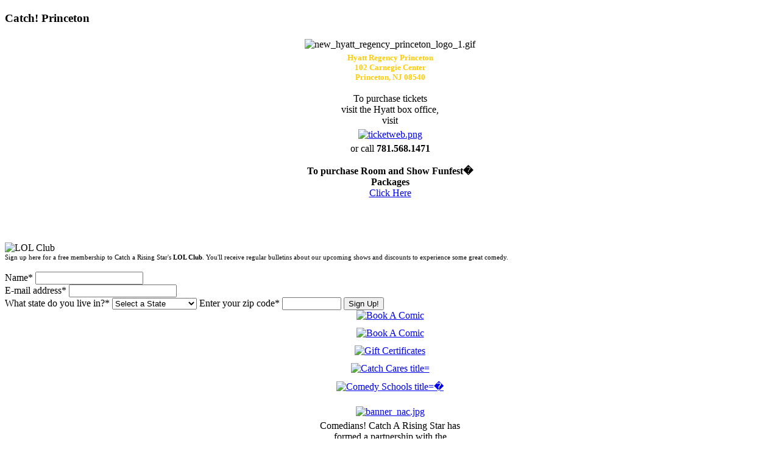

--- FILE ---
content_type: text/html; charset=UTF-8
request_url: https://www.catcharisingstar.com/index.php?option=com_events&task=view_detail&agid=973&Itemid=37
body_size: 3908
content:
<!DOCTYPE html PUBLIC "-//W3C//DTD XHTML 1.0 Transitional//EN" "http://www.w3.org/TR/xhtml1/DTD/xhtml1-transitional.dtd">
<html xmlns="http://www.w3.org/1999/xhtml">
<head>
<meta http-equiv="Content-Type" content="text/html;>charset=iso-8859-1" />
<title>Catch A Rising Star - Anita Wise</title>
<meta name="description" content="Catch A Rising Star Comedy Clubs have served up the best up-and-coming comedians for over nearly four decades. Locations in Reno, Nevada, Providence, Rhode Island, Princeton, New Jersey, Freehold, New Jersey, and Delray Beach, Florida." />
<meta name="keywords" content="comedy, comedians, comic, club, comedy club, venue, catch a rising star, rhode island, new york, new jersey, nevada, providence, lincoln, new york city, freehold, princeton, sayreville, reno, hyatt, marriott, twin river, silver legacy, casino, entertainment, stand-up, standup" />
<meta name="Generator" content="Joomla! - Copyright (C) 2005 - 2006 Open Source Matters. All rights reserved.JoomSEF SEO by Artio (http://www.artio.net)" />
<meta name="robots" content="index, follow" />
<!-- JW Ultimate PNG Fix (v2.0) starts here -->

<!--[if lt IE 7]>
<script defer type="text/javascript" src="https://www.catcharisingstar.com/mambots/system/bot_ultimatepngfix/ultimatepngfix_inline.js"></script>
<script type="text/javascript" language="javascript" src="https://www.catcharisingstar.com/mambots/system/bot_ultimatepngfix/ultimatepngfix_bg.js"></script>
<![endif]-->

<!-- JW Ultimate PNG Fix (v2.0) ends here -->
<link href="https://www.catcharisingstar.com/components/com_events/events_css.css" rel="stylesheet" type="text/css" />
<base href="https://www.catcharisingstar.com/" />
			<link rel="alternate" type="application/rss+xml" title="Catch A Rising Star" href="https://www.catcharisingstar.com/index2.php?option=com_rss&amp;feed=RSS1.0&amp;no_html=1" />
				<link rel="shortcut icon" href="https://www.catcharisingstar.com/images/favicon.ico" />
	<link rel="stylesheet" href="https://www.catcharisingstar.com/templates/curiously_green/css/template_css.css" type="text/css"/><link rel="shortcut icon" href="https://www.catcharisingstar.com/images/favicon.ico" /><script src="https://cdnjs.cloudflare.com/ajax/libs/jquery/3.1.1/jquery.min.js"></script>
</head>
<body>
	<div id="header">
		<div id="header_inner">
			<a class="box" href="index.php">
			<div id="logo"></div></a>
			<div id="headerlogo"></div>
		</div>
	</div>
	<div id="main">
		<div id="lcol">
					<div class="moduletable">
							<h3>
					Catch! Princeton				</h3>
				<div align="center">
<img src="images/stories/new_hyatt_regency_princeton_logo_1.gif" align="middle" style="margin: 5px; width: 130px; height: 161px" height="161" width="130" title="new_hyatt_regency_princeton_logo_1.gif" alt="new_hyatt_regency_princeton_logo_1.gif" /><br />
<span style="color: #ffcc00"><b><span style="font-size: 12pt"><span style="font-size: 10pt">Hyatt Regency Princeton<br />
102 Carnegie Center<br />
Princeton, NJ 08540<br />
</span></span></b></span><br />
To purchase tickets<br />
visit the Hyatt box office,<br />
visit<br />
<a href="http://www.ticketweb.com/snl/VenueListings.action?venueId=44754#" class="box" target="_blank"><img src="images/stories/ticketweb.png" width="120" height="28" title="ticketweb.png" align="middle" style="margin: 5px; width: 120px; height: 28px" alt="ticketweb.png" /></a><br />
or call <b>781.568.1471</b> 
</div>
<div align="center">
<b><br />
</b>
</div>
<div align="center">
<b>To purchase Room and Show Funfest�</b>
</div>
<div align="center">
<b>Packages</b>
</div>
<div align="center">
<a href="https://princeton.regency.hyatt.com/en/hotel/activities/hotel-activities/catcharisingstarcomedyclub.html" target="_blank">Click Here</a>
</div>
		</div>
				<div class="moduletable">
			<br /><br /><br /><br />
<img src="images/stories/lol_club.png" alt="LOL Club" align="top" border="0"/>
<div style="font-size:11px;">
Sign up here for a free membership to Catch a Rising Star's <b>LOL Club</b>.  You'll receive regular bulletins about our upcoming shows and discounts to experience some great comedy.
</div>
<br />
<form name="maillist" id="maillist" action="index.php?option=com_maillist" method="post">
	<label for="name">Name*</label>
	<input id="name" name="name" type="text" size="20" maxlength="50" />
	<br />
	<label for="email">E-mail address*</label>
	<input id="email" name="email" type="text" size="20" maxlength="80" />
	<br />
	<label for="email">What state do you live in?*</label>
	<select id="state" name="state" class="inputbox">
		<option value="" selected="selected">Select a State</option> 
		<option value="AL">Alabama</option>
		<option value="AK">Alaska</option>
		<option value="AZ">Arizona</option>
		<option value="AR">Arkansas</option>
		<option value="CA">California</option>
		<option value="CO">Colorado</option>
		<option value="CT">Connecticut</option>
		<option value="DE">Delaware</option>
		<option value="DC">District Of Columbia</option>
		<option value="FL">Florida</option>
		<option value="GA">Georgia</option>
		<option value="HI">Hawaii</option>
		<option value="ID">Idaho</option>
		<option value="IL">Illinois</option>
		<option value="IN">Indiana</option>
		<option value="IA">Iowa</option>
		<option value="KS">Kansas</option>
		<option value="KY">Kentucky</option>
		<option value="LA">Louisiana</option>
		<option value="ME">Maine</option>
		<option value="MD">Maryland</option>
		<option value="MA">Massachusetts</option>
		<option value="MI">Michigan</option>
		<option value="MN">Minnesota</option>
		<option value="MS">Mississippi</option>
		<option value="MO">Missouri</option>
		<option value="MT">Montana</option>
		<option value="NE">Nebraska</option>
		<option value="NV">Nevada</option>
		<option value="NH">New Hampshire</option>
		<option value="NJ">New Jersey</option>
		<option value="NM">New Mexico</option>
		<option value="NY">New York</option>
		<option value="NC">North Carolina</option>
		<option value="ND">North Dakota</option>
		<option value="OH">Ohio</option>
		<option value="OK">Oklahoma</option>
		<option value="OR">Oregon</option>
		<option value="PA">Pennsylvania</option>
		<option value="RI">Rhode Island</option>
		<option value="SC">South Carolina</option>
		<option value="SD">South Dakota</option>
		<option value="TN">Tennessee</option>
		<option value="TX">Texas</option>
		<option value="UT">Utah</option>
		<option value="VT">Vermont</option>
		<option value="VA">Virginia</option>
		<option value="WA">Washington</option>
		<option value="WV">West Virginia</option>
		<option value="WI">Wisconsin</option>
		<option value="WY">Wyoming</option>
	</select>
	<label for="email">Enter your zip code*</label>
	<input id="zip" name="zip" type="text" size="10" maxlength="5" />
	<input type="submit" class="button" value="Sign Up!" />
	<input type="hidden" name="task" value="add" />
</form>		</div>
				<div class="moduletablex">
			<div align="center">
<a href="mailto:bookacomic@catcharisingstar.com" style="padding: 3px 0px; margin: 0pt; background: none repeat scroll 0% 0% transparent; -moz-background-inline-policy: continuous; border: 0pt none"><img src="templates/curiously_green/images/book_comic.png" alt="Book A Comic" style="border: 0pt none" title="Book A Comic" height="30" width="160" /> </a><a href="mailto:bookacomic@catcharisingstar.com" style="padding: 3px 0px; margin: 0pt; background: none repeat scroll 0% 0% transparent; -moz-background-inline-policy: continuous; border: 0pt none"><span style="font-size: 8pt"><br />
<br />
</span></a><a href="mailto:princetonboxoffice@gmail.com" target="_blank" style="padding: 3px 0px; margin: 0pt; background: none repeat scroll 0% 0% transparent; -moz-background-inline-policy: continuous; border: 0pt none"><img src="templates/curiously_green/images/book_party.png" alt="Book A Comic" style="border: 0pt none" title="Book A Party" height="30" width="160" /></a><a href="mailto:bookacomic@catcharisingstar.com" style="padding: 3px 0px; margin: 0pt; background: none repeat scroll 0% 0% transparent; -moz-background-inline-policy: continuous; border: 0pt none"><span style="font-size: 8pt"><br />
<br />
</span></a><a href="mailto:gift@catcharisingstar.com?subject=Gift%20Certificate%20Order" style="padding: 3px 0px; margin: 0pt; background: none repeat scroll 0% 0% transparent; -moz-background-inline-policy: continuous; border: 0pt none"><img src="images/stories/gift_certificates.png" alt="Gift 
Certificates" style="border: 0pt none" title="Gift Certificates" height="30" width="160" /> </a><a href="mailto:bookacomic@catcharisingstar.com" style="padding: 3px 0px; margin: 0pt; background: none repeat scroll 0% 0% transparent; -moz-background-inline-policy: continuous; border: 0pt none"><span style="font-size: 8pt"><br />
<br />
</span></a><a href="https://www.catcharisingstar.com/index.php?option=com_events&task=view_detail&agid=359&year=2009&month=11&day=28&Itemid=32" style="padding: 3px 0px; margin: 0pt; background: none repeat scroll 0% 0% transparent; -moz-background-inline-policy: continuous; border: 0pt none"><img src="images/stories/catch_cares.png" alt="Catch Cares title=" style="border: 0pt none" height="30" width="160" /> </a><a href="mailto:bookacomic@catcharisingstar.com" style="padding: 3px 0px; margin: 0pt; background: none repeat scroll 0% 0% transparent; -moz-background-inline-policy: continuous; border: 0pt none"><span style="font-size: 8pt"><br />
<br />
</span></a><a href="https://www.catcharisingstar.com/index.php?option=com_events&task=view_detail&agid=320&year=2009&month=11&day=09&Itemid=37" style="padding: 3px 0px; margin: 0pt; background: none repeat scroll 0% 0% transparent; -moz-background-inline-policy: continuous; border: 0pt none"><img src="images/stories/comedy_schools.png" alt="Comedy Schools title=" style="border: 0pt none" height="30" width="160" />�</a><br />
<br />
<a href="http://www.nacomedy.com/" target="_blank" class="box"><img src="images/stories/banner_nac.jpg" alt="banner_nac.jpg" style="margin: 5px; width: 190px; height: 72px" title="banner_nac.jpg" align="middle" height="72" width="190" /></a><br />
Comedians! Catch A Rising Star has <br />
formed a partnership with the <br />
National Association of Comedians. <br />
It is a unique organization that provides support <br />
for working comedians. It&#39;s often difficult for a <br />
touring comedian to find adequate Health Insurance <br />
and other necessary services most <br />
Human Resources Departments provide. <br />
The NAC has leveraged the power of numbers <br />
so that individual comedians will have access<br />
�to group discounts including health insurance.� <br />
As a member, you are part of a recognized <br />
national professional association. Using the <br />
National Association of Comedians, LLC logo on <br />
your business cards, marketing materials and <br />
web site will give you credibility and give your <br />
career a boost.�� You will gain knowledge through <br />
educational seminars and communication <br />
with other NAC members with our members only <br />
message system.�� <br />
Comedian Member Dues:� $19.99 per year.<br />
<div align="center">
<div align="left">
</div>
</div>
</div>
		</div>
				</div>
		<div id="rcol">
		  <div id="rcontent">
						
<!-- JEvents v1.4.0 , Copyright © 2006 JEvents Project Group, http://forge.joomla.org/sf/projects/jevents -->
		<table class="contentpaneopen">
			<tr>
			<td class="contentheading" width="100%">
			Upcoming Shows			</td>
						</tr>
		</table>
		<table class="contentpaneopen">
			<tr>
			<td width="100%">
		
            <!-- <div name="events">  -->
            <table class="contentpaneopen" border="0">
                <tr>
                    <td class="contentheading">Anita Wise<span class="subtitle"> at Catch 
					00</span></td>
                    <td class="buttonheading" align="right">
                                            </td>
                </tr>
                <tr>
                    <td align="left" valign="top" colspan="4">
                        <table width="100%" border="0">
                            <tr>
                                <td class="ev_detail" width="100%">
                                        Friday, January 27 2023&nbsp;-&nbsp;Saturday, January 28 2023<br />                                <td class="ev_detail" style="width:25%;">
                                                                    </td>
                                <td class="ev_detail" style="width:10%;">
                                                                    </td>
                            </tr>
                        </table>
                    </td>
                </tr>
                <tr align="left" valign="top">
                    <td colspan="4"><img src="images/stories/anita-wise-headshot___02191601652.jpg" style="float: right; margin: 5px" height="292" width="389" title="anita-wise-headshot___02191601652.jpg" alt="anita-wise-headshot___02191601652.jpg" />
<div>
Anita Wise, is an American stand up comedian and actor who has made numerous television appearances including the Tonight Show with both Johnny Carson and Jay Leno. She has also been seen in several Seinfeld episodes and numerous cable shows. 
</div>
<div>
<br />
</div>
<div>
Anita has been featured at the Just For Laughs Festival in Montreal, performing comedy in both English and French. Her humor is uniquely funny, personable and down to Earth. Just for the record, she likes cake!
</div>
</td>
                </tr>
                            </table>
            <!--  </div>  -->
                		<p align="center">
    			<a href="javascript:window.history.go(-1);" title="Back">Back</a>
    		</p>
    				   </td>
		   </tr>
		</table>
						  </div>
		</div>
	</div>
	<div id="footer">
		&copy; 2026 Catch A Rising Star
	</div>
<script type="text/javascript">
var gaJsHost = (("https:" == document.location.protocol) ? "https://ssl." : "http://www.");
document.write(unescape("%3Cscript src='" + gaJsHost + "google-analytics.com/ga.js' type='text/javascript'%3E%3C/script%3E"));
</script>

<script type="text/javascript">
try {
var pageTracker = _gat._getTracker("UA-7925390-1");
pageTracker._trackPageview();
} catch(err) {}</script>
</body>
</html><!-- 1769666518 -->